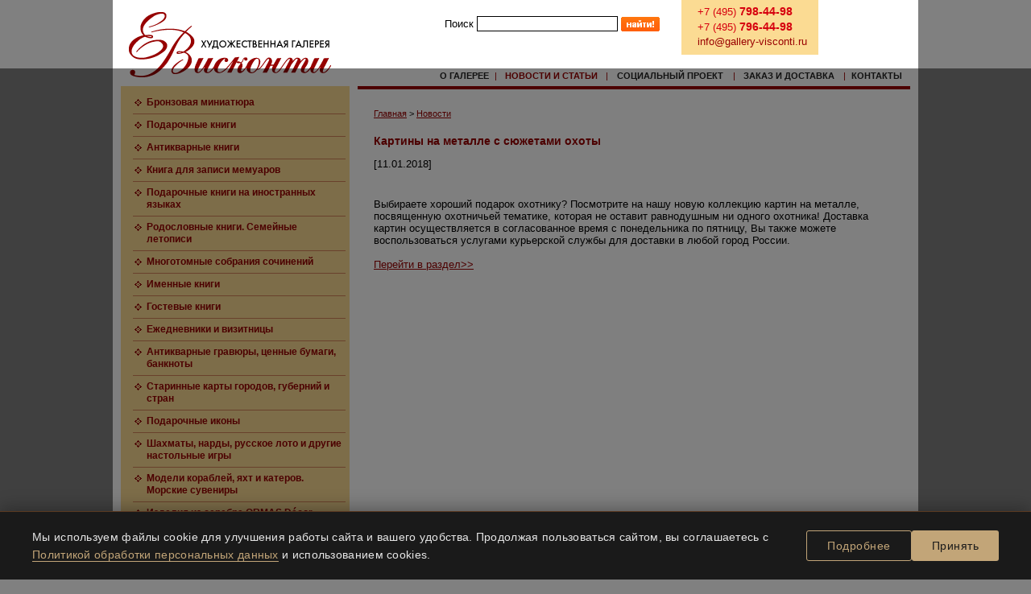

--- FILE ---
content_type: text/html; charset=utf-8
request_url: https://www.gallery-visconti.ru/news/detail.php?ID=10630
body_size: 6315
content:
<!DOCTYPE HTML PUBLIC "-//W3C//DTD HTML 4.01 Transitional//EN">
<html lang="ru">
<head>
<meta http-equiv="Content-Type" content="text/html; charset=utf-8" />
<link href="/bitrix/templates/modernized/components/bitrix/main.include/_logo/style.css?1647010329465" type="text/css"  data-template-style="true"  rel="stylesheet" />
<link href="/bitrix/templates/modernized/components/bitrix/main.include/_search/style.css?164701032936" type="text/css"  data-template-style="true"  rel="stylesheet" />
<link href="/bitrix/templates/modernized/components/bitrix/search.form/global_search/style.css?1647010329328" type="text/css"  data-template-style="true"  rel="stylesheet" />
<link href="/bitrix/templates/modernized/components/bitrix/main.include/_contacts/style.css?1647010329643" type="text/css"  data-template-style="true"  rel="stylesheet" />
<link href="/bitrix/templates/modernized/components/bitrix/main.include/_top_menu/style.css?164701032966" type="text/css"  data-template-style="true"  rel="stylesheet" />
<link href="/bitrix/templates/modernized/components/bitrix/main.include/_left_menu/style.css?1647010329168" type="text/css"  data-template-style="true"  rel="stylesheet" />
<link href="/bitrix/templates/modernized/components/bitrix/main.include/_left_context/style.css?164701032972" type="text/css"  data-template-style="true"  rel="stylesheet" />
<link href="/bitrix/templates/modernized/components/bitrix/breadcrumb/breadcrumb/style.css?1647010329252" type="text/css"  data-template-style="true"  rel="stylesheet" />
<link href="/bitrix/templates/modernized/components/bitrix/main.include/_copy/style.css?164701032933" type="text/css"  data-template-style="true"  rel="stylesheet" />
<link href="/bitrix/templates/modernized/components/bitrix/main.include/_count/style.css?164701032982" type="text/css"  data-template-style="true"  rel="stylesheet" />
<link href="/bitrix/templates/modernized/styles.css?17516473724525" type="text/css"  data-template-style="true"  rel="stylesheet" />
<link href="/bitrix/templates/modernized/template_styles.css?17516473721111" type="text/css"  data-template-style="true"  rel="stylesheet" />
<script src="http://stg.odnoklassniki.ru/share/odkl_share.js"></script>


<script  src="/bitrix/cache/js/ru/modernized/template_e927d0e8941129eccf1c58bc81cb475c/template_e927d0e8941129eccf1c58bc81cb475c_v1.js?1729674278107315"></script>
<script>var _ba = _ba || []; _ba.push(["aid", "a4b04f6797e761e561dff06427be2674"]); _ba.push(["host", "www.gallery-visconti.ru"]); (function() {var ba = document.createElement("script"); ba.type = "text/javascript"; ba.async = true;ba.src = (document.location.protocol == "https:" ? "https://" : "http://") + "bitrix.info/ba.js";var s = document.getElementsByTagName("script")[0];s.parentNode.insertBefore(ba, s);})();</script>


<title>Картины на металле с сюжетами охоты</title>
<link rel="shortcut icon" type="image/x-icon" href="/bitrix/templates/modernized/favicon.ico" />
<link href="http://stg.odnoklassniki.ru/share/odkl_share.css" rel="stylesheet">

<!-- slowly moving to html5 -->
<meta http-equiv="x-ua-compatible" content="ie=edge" />
<meta name="viewport" content="width=device-width, initial-scale=1, minimum-scale=1, maximum-scale=1" />

<!--[if lt IE 9]>
<script src="/bitrix/templates/modernized/libs/unsemantic/assets/javascripts/html5.js"></script>
<![endif]-->
<!--[if (gt IE 8) | (IEMobile)]><!-->
<link rel="stylesheet" href="/bitrix/templates/modernized/libs/unsemantic/assets/stylesheets/unsemantic-grid-responsive.css" />
<!--<![endif]-->
<!--[if (lt IE 9) & (!IEMobile)]>
<link rel="stylesheet" href="/bitrix/templates/modernized/libs/unsemantic/assets/stylesheets/ie.css" />
<![endif]-->
  <style>
    .cookie-consent {
      position: fixed;
      bottom: 0;
      left: 0;
      right: 0;
      background: #1a1a1a; /* Тёмный фон как в шапке сайта */
      color: #e6e6e6;
      box-shadow: 0 -4px 20px rgba(0,0,0,0.3);
      padding: 20px 40px;
      z-index: 9999;
      display: flex;
      justify-content: space-between;
      align-items: center;
      max-width: 1400px;
      margin: 0 auto;
      font-family: 'Helvetica Neue', Arial, sans-serif;
      border-top: 1px solid #5a3921; /* Акцентная линия как в меню */
      opacity: 0;
      transform: translateY(100%);
      transition: all 0.6s cubic-bezier(0.23, 1, 0.32, 1);
    }
    
    .cookie-consent.visible {
      opacity: 1;
      transform: translateY(0);
    }
    
    .cookie-content {
      flex: 1;
      font-size: 14px;
      line-height: 1.6;
      letter-spacing: 0.3px;
    }
    
    .cookie-content a {
      color: #c2a578; /* Золотистый как в логотипе */
      text-decoration: none;
      border-bottom: 1px solid #c2a578;
      transition: all 0.3s ease;
    }
    
    .cookie-content a:hover {
      color: #e6d5b3;
      border-bottom-color: #e6d5b3;
    }
    
    .cookie-buttons {
      display: flex;
      gap: 15px;
      margin-left: 40px;
    }
    
    .cookie-btn {
      padding: 10px 25px;
      border: none;
      border-radius: 3px;
      cursor: pointer;
      font-weight: 500;
      transition: all 0.3s ease;
      font-size: 14px;
      letter-spacing: 0.5px;
    }
    
    .cookie-accept {
      background: #c2a578; /* Золотистый */
      color: #1a1a1a;
    }
    
    .cookie-accept:hover {
      background: #d8c08e;
      transform: translateY(-2px);
    }
    
    .cookie-more {
      background: transparent;
      color: #c2a578;
      border: 1px solid #c2a578;
    }
    
    .cookie-more:hover {
      background: rgba(194, 165, 120, 0.1);
    }
    
    @media (max-width: 992px) {
      .cookie-consent {
        flex-direction: column;
        text-align: center;
        padding: 20px;
      }
      
      .cookie-buttons {
        margin-left: 0;
        margin-top: 20px;
        width: 100%;
        justify-content: center;
      }
      
      .cookie-btn {
        padding: 10px 20px;
        width: 48%;
      }
    }
    
    @media (max-width: 576px) {
      .cookie-content {
        font-size: 13px;
      }
      
      .cookie-buttons {
        flex-direction: column;
        gap: 10px;
      }
      
      .cookie-btn {
        width: 100%;
      }
    }
  </style>
</head>

<body>
<a name="#nav_start"></a>
<div class="global_container">

  <div class="grid-container _top">
    <div class="grid-40">
      <div class="grid-40 grid-parent _logo">
<h1>
  <a class="new_year" href="/">Художественная галерея &laquo;Елена Висконти&raquo;</a>
</h1></div>    </div>
    <div class="grid-60 grid-parent">
      <div class="grid-100 grid-parent">
        <div class="grid-50 _search">
<div class="global_search">
<form action="/search/index.php">
<label for="q">Поиск</label>
<input type="text" name="q" id="q" value="" maxlength="50" />
<input name="s" id="s" type="submit" value="Поиск" />
</form>
</div></div>        <div class="grid-35 _contacts">
<div class="contacts_inner">
  <ul class="phones">
    <li><span class="prefix">+7 (495)</span> 798-44-98</li>
    <li><span class="prefix">+7 (495)</span> 796-44-98</li>
  </ul>
  <ul class="emails">
    <li><a href="mailto:info@gallery-visconti.ru">info@gallery-visconti.ru</a></li>
  </ul>
</div></div>       
      </div>
      <div class="grid-100 grid-parent">
        <div class="_top_menu">
<table border="0" cellpadding="0" cellspacing="0" width="100%">
<tr align="center" valign="bottom"><td><a href="/about/" class="menu">О Галерее</a></td><td class="ch">|</td><td><a href="/news/" class="actmenu">Новости и статьи</a></td><td class="ch">|</td><td><a href="/project/" class="menu">Социальный проект</a></td><td class="ch">|</td><td><a href="/buy/" class="menu">Заказ и доставка</a></td><td class="ch">|</td><td><a href="/contact/" class="menu">Контакты</a></td><td><img src="/bitrix/templates/main/images/1.gif" width="5" height="1" border="0"></td></tr></table></div>      </div>
    </div>
  </div>

<!-- main -->

  <div class="grid-container  _middle">

    <div class="grid-30 grid-parent _left">

<div class="_left_menu">
<table width="100%" border="0" cellpadding="3" cellspacing="0"><tr valign="top">
	<td><img src="/bitrix/templates/main/images/1.gif" width="7" height="12" border="0"><img src="/bitrix/templates/main/images/bull.gif" width="9" height="9" border="0"></td>
	<td width="100%"><a href="/catalog/hrustal/list.php?SECTION_ID=662" class="submenu"><b>Бронзовая миниатюра</b></a></td>
</tr><tr>
	<td colspan="2"><img src="/bitrix/templates/main/images/1pol.gif" width="100%" height="1" border="0" hspace="5"></td>
</tr><tr valign="top">
	<td><img src="/bitrix/templates/main/images/1.gif" width="7" height="12" border="0"><img src="/bitrix/templates/main/images/bull.gif" width="9" height="9" border="0"></td>
	<td width="100%"><a href="/catalog/book/" class="submenu"><b>Подарочные книги</b></a></td>
</tr><tr>
	<td colspan="2"><img src="/bitrix/templates/main/images/1pol.gif" width="100%" height="1" border="0" hspace="5"></td>
</tr><tr valign="top">
	<td><img src="/bitrix/templates/main/images/1.gif" width="7" height="12" border="0"><img src="/bitrix/templates/main/images/bull.gif" width="9" height="9" border="0"></td>
	<td width="100%"><a href="/catalog/book/list.php?SECTION_ID=453" class="submenu"><b>Антикварные книги</b></a></td>
</tr><tr>
	<td colspan="2"><img src="/bitrix/templates/main/images/1pol.gif" width="100%" height="1" border="0" hspace="5"></td>
</tr><tr valign="top">
	<td><img src="/bitrix/templates/main/images/1.gif" width="7" height="12" border="0"><img src="/bitrix/templates/main/images/bull.gif" width="9" height="9" border="0"></td>
	<td width="100%"><a href="/catalog/book/detail.php?ID=8705" class="submenu"><b>Книга для записи мемуаров</b></a></td>
</tr><tr>
	<td colspan="2"><img src="/bitrix/templates/main/images/1pol.gif" width="100%" height="1" border="0" hspace="5"></td>
</tr><tr valign="top">
	<td><img src="/bitrix/templates/main/images/1.gif" width="7" height="12" border="0"><img src="/bitrix/templates/main/images/bull.gif" width="9" height="9" border="0"></td>
	<td width="100%"><a href="/catalog/book/list.php?SECTION_ID=532" class="submenu"><b>Подарочные книги на иностранных языках</b></a></td>
</tr><tr>
	<td colspan="2"><img src="/bitrix/templates/main/images/1pol.gif" width="100%" height="1" border="0" hspace="5"></td>
</tr><tr valign="top">
	<td><img src="/bitrix/templates/main/images/1.gif" width="7" height="12" border="0"><img src="/bitrix/templates/main/images/bull.gif" width="9" height="9" border="0"></td>
	<td width="100%"><a href="/catalog/book/list.php?SECTION_ID=306" class="submenu"><b>Родословные книги. Семейные летописи</b></a></td>
</tr><tr>
	<td colspan="2"><img src="/bitrix/templates/main/images/1pol.gif" width="100%" height="1" border="0" hspace="5"></td>
</tr><tr valign="top">
	<td><img src="/bitrix/templates/main/images/1.gif" width="7" height="12" border="0"><img src="/bitrix/templates/main/images/bull.gif" width="9" height="9" border="0"></td>
	<td width="100%"><a href="/catalog/book/list.php?SECTION_ID=565" class="submenu"><b>Многотомные собрания сочинений</b></a></td>
</tr><tr>
	<td colspan="2"><img src="/bitrix/templates/main/images/1pol.gif" width="100%" height="1" border="0" hspace="5"></td>
</tr><tr valign="top">
	<td><img src="/bitrix/templates/main/images/1.gif" width="7" height="12" border="0"><img src="/bitrix/templates/main/images/bull.gif" width="9" height="9" border="0"></td>
	<td width="100%"><a href="/catalog/book/list.php?SECTION_ID=552" class="submenu"><b>Именные книги</b></a></td>
</tr><tr>
	<td colspan="2"><img src="/bitrix/templates/main/images/1pol.gif" width="100%" height="1" border="0" hspace="5"></td>
</tr><tr valign="top">
	<td><img src="/bitrix/templates/main/images/1.gif" width="7" height="12" border="0"><img src="/bitrix/templates/main/images/bull.gif" width="9" height="9" border="0"></td>
	<td width="100%"><a href="/catalog/book/list.php?SECTION_ID=446" class="submenu"><b>Гостевые книги</b></a></td>
</tr><tr>
	<td colspan="2"><img src="/bitrix/templates/main/images/1pol.gif" width="100%" height="1" border="0" hspace="5"></td>
</tr><tr valign="top">
	<td><img src="/bitrix/templates/main/images/1.gif" width="7" height="12" border="0"><img src="/bitrix/templates/main/images/bull.gif" width="9" height="9" border="0"></td>
	<td width="100%"><a href="/catalog/bizcards/" class="submenu"><b>Ежедневники и визитницы</b></a></td>
</tr><tr>
	<td colspan="2"><img src="/bitrix/templates/main/images/1pol.gif" width="100%" height="1" border="0" hspace="5"></td>
</tr><tr valign="top">
	<td><img src="/bitrix/templates/main/images/1.gif" width="7" height="12" border="0"><img src="/bitrix/templates/main/images/bull.gif" width="9" height="9" border="0"></td>
	<td width="100%"><a href="/catalog/gravure/" class="submenu"><b>Антикварные гравюры, ценные бумаги, банкноты</b></a></td>
</tr><tr>
	<td colspan="2"><img src="/bitrix/templates/main/images/1pol.gif" width="100%" height="1" border="0" hspace="5"></td>
</tr><tr valign="top">
	<td><img src="/bitrix/templates/main/images/1.gif" width="7" height="12" border="0"><img src="/bitrix/templates/main/images/bull.gif" width="9" height="9" border="0"></td>
	<td width="100%"><a href="/catalog/gravure/list.php?SECTION_ID=660" class="submenu"><b>Старинные карты городов, губерний и стран</b></a></td>
</tr><tr>
	<td colspan="2"><img src="/bitrix/templates/main/images/1pol.gif" width="100%" height="1" border="0" hspace="5"></td>
</tr><tr valign="top">
	<td><img src="/bitrix/templates/main/images/1.gif" width="7" height="12" border="0"><img src="/bitrix/templates/main/images/bull.gif" width="9" height="9" border="0"></td>
	<td width="100%"><a href="/catalog/icony/" class="submenu"><b>Подарочные иконы</b></a></td>
</tr><tr>
	<td colspan="2"><img src="/bitrix/templates/main/images/1pol.gif" width="100%" height="1" border="0" hspace="5"></td>
</tr><tr valign="top">
	<td><img src="/bitrix/templates/main/images/1.gif" width="7" height="12" border="0"><img src="/bitrix/templates/main/images/bull.gif" width="9" height="9" border="0"></td>
	<td width="100%"><a href="/catalog/games/" class="submenu"><b>Шахматы, нарды, русское лото и другие настольные игры</b></a></td>
</tr><tr>
	<td colspan="2"><img src="/bitrix/templates/main/images/1pol.gif" width="100%" height="1" border="0" hspace="5"></td>
</tr><tr valign="top">
	<td><img src="/bitrix/templates/main/images/1.gif" width="7" height="12" border="0"><img src="/bitrix/templates/main/images/bull.gif" width="9" height="9" border="0"></td>
	<td width="100%"><a href="/catalog/marine/" class="submenu"><b>Модели кораблей, яхт и катеров. Морские сувениры</b></a></td>
</tr><tr>
	<td colspan="2"><img src="/bitrix/templates/main/images/1pol.gif" width="100%" height="1" border="0" hspace="5"></td>
</tr><tr valign="top">
	<td><img src="/bitrix/templates/main/images/1.gif" width="7" height="12" border="0"><img src="/bitrix/templates/main/images/bull.gif" width="9" height="9" border="0"></td>
	<td width="100%"><a href="/catalog/hrustal/list.php?SECTION_ID=191" class="submenu"><b>Изделия из серебра ORMAS Décor</b></a></td>
</tr><tr>
	<td colspan="2"><img src="/bitrix/templates/main/images/1pol.gif" width="100%" height="1" border="0" hspace="5"></td>
</tr><tr valign="top">
	<td><img src="/bitrix/templates/main/images/1.gif" width="7" height="12" border="0"><img src="/bitrix/templates/main/images/bull.gif" width="9" height="9" border="0"></td>
	<td width="100%"><a href="/catalog/hrustal/list.php?SECTION_ID=561" class="submenu"><b>Наборы для пикника в кейсах</b></a></td>
</tr><tr>
	<td colspan="2"><img src="/bitrix/templates/main/images/1pol.gif" width="100%" height="1" border="0" hspace="5"></td>
</tr><tr valign="top">
	<td><img src="/bitrix/templates/main/images/1.gif" width="7" height="12" border="0"><img src="/bitrix/templates/main/images/bull.gif" width="9" height="9" border="0"></td>
	<td width="100%"><a href="/catalog/hrustal/list.php?SECTION_ID=543" class="submenu"><b>Подарок охотнику. Охотничьи чарки и подарочные наборы</b></a></td>
</tr><tr>
	<td colspan="2"><img src="/bitrix/templates/main/images/1pol.gif" width="100%" height="1" border="0" hspace="5"></td>
</tr><tr valign="top">
	<td><img src="/bitrix/templates/main/images/1.gif" width="7" height="12" border="0"><img src="/bitrix/templates/main/images/bull.gif" width="9" height="9" border="0"></td>
	<td width="100%"><a href="/catalog/hrustal/list.php?SECTION_ID=560" class="submenu"><b>Подарок рыбаку. Рыбацкие стопки и подарочные наборы</b></a></td>
</tr><tr>
	<td colspan="2"><img src="/bitrix/templates/main/images/1pol.gif" width="100%" height="1" border="0" hspace="5"></td>
</tr><tr valign="top">
	<td><img src="/bitrix/templates/main/images/1.gif" width="7" height="12" border="0"><img src="/bitrix/templates/main/images/bull.gif" width="9" height="9" border="0"></td>
	<td width="100%"><a href="/catalog/hrustal/list.php?SECTION_ID=324" class="submenu"><b>Коллекционные тарелки и сервизы из фарфора</b></a></td>
</tr><tr>
	<td colspan="2"><img src="/bitrix/templates/main/images/1pol.gif" width="100%" height="1" border="0" hspace="5"></td>
</tr><tr valign="top">
	<td><img src="/bitrix/templates/main/images/1.gif" width="7" height="12" border="0"><img src="/bitrix/templates/main/images/bull.gif" width="9" height="9" border="0"></td>
	<td width="100%"><a href="/catalog/hrustal/list.php?SECTION_ID=472" class="submenu"><b>Элитные бокалы и наборы для алкогольных напитков</b></a></td>
</tr><tr>
	<td colspan="2"><img src="/bitrix/templates/main/images/1pol.gif" width="100%" height="1" border="0" hspace="5"></td>
</tr><tr valign="top">
	<td><img src="/bitrix/templates/main/images/1.gif" width="7" height="12" border="0"><img src="/bitrix/templates/main/images/bull.gif" width="9" height="9" border="0"></td>
	<td width="100%"><a href="/catalog/hrustal/list.php?SECTION_ID=190" class="submenu"><b>Изделия из горного хрусталя</b></a></td>
</tr><tr>
	<td colspan="2"><img src="/bitrix/templates/main/images/1pol.gif" width="100%" height="1" border="0" hspace="5"></td>
</tr><tr valign="top">
	<td><img src="/bitrix/templates/main/images/1.gif" width="7" height="12" border="0"><img src="/bitrix/templates/main/images/bull.gif" width="9" height="9" border="0"></td>
	<td width="100%"><a href="/catalog/gold/" class="submenu"><b>Ювелирные украшения</b></a></td>
</tr><tr>
	<td colspan="2"><img src="/bitrix/templates/main/images/1pol.gif" width="100%" height="1" border="0" hspace="5"></td>
</tr><tr valign="top">
	<td><img src="/bitrix/templates/main/images/1.gif" width="7" height="12" border="0"><img src="/bitrix/templates/main/images/bull.gif" width="9" height="9" border="0"></td>
	<td width="100%"><a href="/catalog/albums/" class="submenu"><b>Фотоальбомы</b></a></td>
</tr><tr>
	<td colspan="2"><img src="/bitrix/templates/main/images/1pol.gif" width="100%" height="1" border="0" hspace="5"></td>
</tr><tr valign="top">
	<td><img src="/bitrix/templates/main/images/1.gif" width="7" height="12" border="0"><img src="/bitrix/templates/main/images/bull.gif" width="9" height="9" border="0"></td>
	<td width="100%"><a href="/catalog/hrustal/" class="submenu"><b>VIP-подарки (полный список)</b></a></td>
</tr></table></div><div class="_left_context">

</div>
    </div>
    <div class="grid-70 grid-parent _center">

<div class="_content_container">
<ul class="breadcrumb-navigation"><li><a href="/" title="Главная">Главная</a></li><li><span>&nbsp;&gt;&nbsp;</span></li><li><a href="/news/" title="Новости">Новости</a></li></ul>
<h1>Картины на металле с сюжетами охоты</h1>




			<p>[11.01.2018]			<div><img src="/bitrix/templates/main/images/1.gif" width="1" height="7" border="0"></div>
			<div>
						<br>
 Выбираете хороший подарок охотнику? Посмотрите на нашу новую коллекцию картин на металле, посвященную охотничьей тематике, которая не оставит равнодушным ни одного охотника! Доставка картин осуществляется в согласованное время с понедельника по пятницу, Вы также можете воспользоваться услугами курьерской службы для доставки в любой город России.<br>
 <br>
 <a href="http://www.gallery-visconti.ru/catalog/hrustal/list.php?SECTION_ID=623">Перейти в раздел&gt;&gt;</a>			</div>



</div><!-- /._content_container -->
</div><!-- /.center -->
</div><!-- /._middle -->

<div class="grid-100 grid-parent">
<div class="_bottom_context">
</div></div>

<div class="grid-container _bottom_container">
  <div class="grid-container grid-parent _bottom">
    <div class="grid-50 grid-parent">
<div class="_copy">














  <div>
	 ©2005-2026&nbsp;Галерея «Елена Висконти» <br>
	 подарочные книги в кожаном переплете, антикварные книги, эксклюзивные подарки, подарок руководителю<br><br>
 <a href="Agreement_Visconti.pdf" target="_blank">Правила использования сайта</a><br>
 <a target="_blank" href="/Policy_Visconti.pdf">Политика конфиденциальности</a><br><br>
	 Все права защищены.</div>
<div>
 <img width="1" src="/bitrix/templates/main/images/1.gif" height="5" border="0">
</div>
<div>
	 Разработка и дизайн <a href="https://www.btv-info.ru" target="_blank">BTV-info</a>. <br>
</div><br></div>    </div>
    <div class="grid-50 grid-parent">
<div class="_count">
<!-- Yandex.Metrika informer -->
<a href="https://metrika.yandex.ru/stat/?id=103205962&amp;from=informer"
target="_blank" rel="nofollow"><img src="https://informer.yandex.ru/informer/103205962/3_1_FFFFFFFF_EFEFEFFF_0_pageviews"
style="width:88px; height:31px; border:0;" alt="Яндекс.Метрика" title="Яндекс.Метрика: данные за сегодня (просмотры, визиты и уникальные посетители)" class="ym-advanced-informer" data-cid="103205962" data-lang="ru" /></a>
<!-- /Yandex.Metrika informer -->

<!-- Yandex.Metrika counter -->
<script >
   (function(m,e,t,r,i,k,a){m[i]=m[i]||function(){(m[i].a=m[i].a||[]).push(arguments)};
   m[i].l=1*new Date();
   for (var j = 0; j < document.scripts.length; j++) {if (document.scripts[j].src === r) { return; }}
   k=e.createElement(t),a=e.getElementsByTagName(t)[0],k.async=1,k.src=r,a.parentNode.insertBefore(k,a)})
   (window, document, "script", "https://mc.yandex.ru/metrika/tag.js", "ym");

   ym(103205962, "init", {
        clickmap:true,
        trackLinks:true,
        accurateTrackBounce:true
   });
</script>
<noscript><div><img src="https://mc.yandex.ru/watch/103205962" style="position:absolute; left:-9999px;" alt="" /></div></noscript>
<!-- /Yandex.Metrika counter --></div>
    </div>
  </div>
</div>

</div><!-- /.global_container -->
<div id="cookieConsent" class="cookie-consent">
  <div class="cookie-content">

	  Мы используем файлы cookie для улучшения работы сайта и вашего удобства. Продолжая пользоваться сайтом, вы соглашаетесь с <a href="/Policy_Visconti.pdf" target="_blank">Политикой обработки персональных данных</a> и использованием cookies.
  </div>
  <div class="cookie-buttons">
    <button class="cookie-btn cookie-more" onclick="window.open('/Policy_Visconti.pdf', '_blank')">Подробнее</button>
    <button class="cookie-btn cookie-accept" onclick="acceptCookies()">Принять</button>
  </div>
</div>

<script>
  // Проверка согласия
  function checkCookieConsent() {
    const consent = getCookie('visconti_gallery_cookie');
    if (!consent) {
      setTimeout(showCookieBanner, 2000);
    }
  }

  // Показать баннер
  function showCookieBanner() {
    const banner = document.getElementById('cookieConsent');
    banner.classList.add('visible');
    
    // Добавляем затемнение под баннером
    const overlay = document.createElement('div');
    overlay.style.position = 'fixed';
    overlay.style.bottom = '0';
    overlay.style.left = '0';
    overlay.style.right = '0';
    overlay.style.height = 'calc(100% - ' + banner.offsetHeight + 'px)';
    overlay.style.background = 'rgba(0,0,0,0.5)';
    overlay.style.zIndex = '9998';
    overlay.style.opacity = '0';
    overlay.style.transition = 'opacity 0.6s ease';
    overlay.id = 'cookieOverlay';
    
    setTimeout(() => {
      overlay.style.opacity = '1';
    }, 50);
    
    document.body.appendChild(overlay);
  }

  // Принять cookies
  function acceptCookies() {
    setCookie('visconti_gallery_cookie', 'accepted', 30);
    hideCookieBanner();
    
    // Отправка события в Google Tag Manager (если используется)
    if (window.dataLayer) {
      window.dataLayer.push({'event': 'cookie_consent_given'});
    }
  }

  // Скрыть баннер
  function hideCookieBanner() {
    const banner = document.getElementById('cookieConsent');
    const overlay = document.getElementById('cookieOverlay');
    
    banner.classList.remove('visible');
    
    if (overlay) {
      overlay.style.opacity = '0';
      setTimeout(() => {
        overlay.remove();
      }, 600);
    }
  }

  // Работа с cookie
  function setCookie(name, value, days) {
    const date = new Date();
    date.setTime(date.getTime() + (days * 24 * 60 * 60 * 1000));
    const expires = "expires=" + date.toUTCString();
    document.cookie = name + "=" + value + ";" + expires + ";path=/;SameSite=Lax";
  }

  function getCookie(name) {
    const value = "; " + document.cookie;
    const parts = value.split("; " + name + "=");
    if (parts.length === 2) return parts.pop().split(";").shift();
  }

  // Инициализация
  document.addEventListener('DOMContentLoaded', function() {
    // Для GDPR также проверяем, нужно ли показывать баннер
    if (navigator.cookieEnabled) {
      checkCookieConsent();
    }
    
    // Для IE11 и старых браузеров
    if (!NodeList.prototype.forEach) {
      NodeList.prototype.forEach = Array.prototype.forEach;
    }
  });
</script>
</body>
</html>

--- FILE ---
content_type: text/css
request_url: https://www.gallery-visconti.ru/bitrix/templates/modernized/components/bitrix/main.include/_logo/style.css?1647010329465
body_size: 465
content:
._logo h1 {
    padding: 0;
    margin: 15px 0 0;
}
._logo h1 a {
    display: block;
    width: 251px;
    height: 81px;
    /* используется вне праздников*/
    background: url("images/logo.gif") top left no-repeat;
    text-indent: -9999px;
}

/*._logo h1 a.new_year {
	/* этот класс используется в новогодние праздники */
   /* background: url("images/logo_new_year.gif") top left no-repeat;
}*/

--- FILE ---
content_type: text/css
request_url: https://www.gallery-visconti.ru/bitrix/templates/modernized/components/bitrix/main.include/_count/style.css?164701032982
body_size: 82
content:
._count {
    margin-top: 5px;
    text-align: right;
    padding-top: 70px;
}